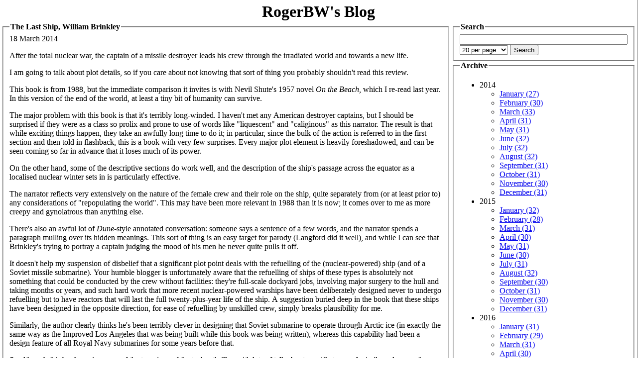

--- FILE ---
content_type: text/html
request_url: https://blog.firedrake.org/archive/2014/03/The_Last_Ship__William_Brinkley.html
body_size: 6883
content:
<!DOCTYPE html PUBLIC "-//W3C//DTD XHTML 1.0 Strict//EN"
          "http://www.w3.org/TR/xhtml1/DTD/xhtml1-strict.dtd">
<html xmlns="http://www.w3.org/1999/xhtml" dir="ltr">
<head><title>RogerBW&#39;s Blog: The Last Ship, William Brinkley</title>
<link rel="search" type="application/opensearchdescription+xml" href="https://blog.firedrake.org/opensearch.xml" title="Search RogerBW&#39;s Blog" />
<meta http-equiv="Content-Type" content="text/html;charset=utf-8" />
<link href="https://discordian.social/@RogerBW" rel="me">


<meta property="og:title" content="The Last Ship, William Brinkley">
<meta property="og:site_name" content="RogerBW&#39;s Blog">
<meta property="og:type" content="article">
<meta property="og:url" content="https://blog.firedrake.org/archive/2014/03/The_Last_Ship__William_Brinkley.html">
<meta property="og:description" content="&lt;p&gt;After the total nuclear war, the captain of a missile destroyer leads
his crew through the irradiated world and towards a new life.&lt;/p&gt;
&lt;p&gt;I am going to talk about plot details, so if you care about not
knowing that sort of thing you probably shouldn&#39;t read this review.&lt;/p&gt;
">

<style>
body {
	padding-bottom: 1em;
	border-right: 1px solid rgb(128, 128, 128);
	background-color: white;
	color: black;
	margin: 0;
}

div.title {
}

div.title h1 {
        margin: 0px -10px;
	padding: 5px 10px 0px 10px;
	text-align: center;
}

div.title a {
	color: black !important;
	text-decoration: none !important;
}
div.title a:hover {
	color: black !important;
	text-decoration: none !important;
}

div.title h2 {
	margin: 0 0 1ex 0;
	padding: 0;
        text-align: right;
}

legend a {
	color: black !important;
	text-decoration: none !important;
}
legend a:hover {
	color: black !important;
	text-decoration: none !important;
}

legend {
        font-weight: bold;
}

pre {
	overflow:	auto;
	background:	rgb(230,230,230);
	border:		solid;
	border-width:	thin;
	padding: 5px  10px;
}
</style>
</head>
<body>
<div class="title"><h1><a href="/">RogerBW&#39;s Blog</a></h1></div>
<table><tr><td valign=top width=75%>

<fieldset>
<legend>The Last Ship, William Brinkley</legend>
18 March 2014


<div class="body"><p>After the total nuclear war, the captain of a missile destroyer leads
his crew through the irradiated world and towards a new life.</p>
<p>I am going to talk about plot details, so if you care about not
knowing that sort of thing you probably shouldn't read this review.</p>
<p>This book is from 1988, but the immediate comparison it invites
is with Nevil Shute's 1957 novel <em>On the Beach</em>, which I re-read last
year. In this version of the end of the world, at least a tiny bit of
humanity can survive.</p>
<p>The major problem with this book is that it's terribly long-winded. I
haven't met any American destroyer captains, but I should be surprised
if they were as a class so prolix and prone to use of words like
&quot;liquescent&quot; and &quot;caliginous&quot; as this narrator. The result is that
while exciting things happen, they take an awfully long time to do it;
in particular, since the bulk of the action is referred to in the
first section and then told in flashback, this is a book with very few
surprises. Every major plot element is heavily foreshadowed, and can
be seen coming so far in advance that it loses much of its power.</p>
<p>On the other hand, some of the descriptive sections do work well, and
the description of the ship's passage across the equator as a
localised nuclear winter sets in is particularly effective.</p>
<p>The narrator reflects very extensively on the nature of the female
crew and their role on the ship, quite separately from (or at least
prior to) any considerations of &quot;repopulating the world&quot;. This may
have been more relevant in 1988 than it is now; it comes over to me as
more creepy and gynolatrous than anything else.</p>
<p>There's also an awful lot of <em>Dune</em>-style annotated conversation:
someone says a sentence of a few words, and the narrator spends a
paragraph mulling over its hidden meanings. This sort of thing is an
easy target for parody (Langford did it well), and while I can see
that Brinkley's trying to portray a captain judging the mood of his
men he never quite pulls it off.</p>
<p>It doesn't help my suspension of disbelief that a significant plot
point deals with the refuelling of the (nuclear-powered) ship (and of
a Soviet missile submarine). Your humble blogger is unfortunately
aware that the refuelling of ships of these types is absolutely not
something that could be conducted by the crew without facilities:
they're full-scale dockyard jobs, involving major surgery to the hull
and taking months or years, and such hard work that more recent
nuclear-powered warships have been deliberately designed never to
undergo refuelling but to have reactors that will last the full
twenty-plus-year life of the ship. A suggestion buried deep in the
book that these ships have been designed in the opposite direction,
for ease of refuelling by unskilled crew, simply breaks plausibility
for me.</p>
<p>Similarly, the author clearly thinks he's been terribly clever in
designing that Soviet submarine to operate through Arctic ice (in
exactly the same way as the Improved Los Angeles that was being built
while this book was being written), whereas this capability had been a
design feature of all Royal Navy submarines for some years before
that.</p>
<p>So although this book carries some of the trappings of the
technothriller, with lots of talk about specific types of missile and
so on, the research is lacking and it all comes out rather thin. This
is far more a psychological study than anything else. Unfortunately,
in the end, it's so protracted and foreshadowed that it forgets to be
engaging.</p>
<p>Apparently there's a television series of this name coming out this
summer. As far as I can see, it shares with this book only the name of
the captain.</p>
</div>

<p>
<a href="http://www.amazon.co.uk/gp/product/0142181838/ref=as_li_tl?ie=UTF8&camp=1634&creative=6738&creativeASIN=0142181838&linkCode=as2&tag=rosbl0c-21"><b>[Buy
this
at Amazon]</b></a>
and help support the blog. ["As an Amazon Associate, I earn
from qualifying purchases."]</p>

<div class="tags">Tags: 
<a href="/tags/cold%20war">cold war</a>

<a href="/tags/naval">naval</a>

<a href="/tags/reading">reading</a>

<a href="/tags/reviews">reviews</a>

<a href="/tags/science%20fiction">science fiction</a>

<a href="/tags/thriller">thriller</a>
</div>



<hr>
<ol>

<li><a name="1395135225">Posted by Michael Cule at 
09:33am on
18 March 2014</a>
<br>
<p>&#39;Gynolatrous&#39;? A new word! I learned a new word! Today is not entirely without merit!</p>

<p>And I have acquaintances who would regard gynolatry as de rigeur...</p></li>

<li><a name="1395255270">Posted by John Dallman at 
06:54pm on
19 March 2014</a>
<br>
<p>Operation through ice has always been a standard feature of Soviet/Russian missile subs. And most US ones before the Los Angeles class. </p>

<p>Designing a reactor to be easy to refuel is going to be expensive in the rarest of all currencies aboard a sub: space. </p>

<p>This chap just keeps digging, doesn&#39;t he?</p></li>

<li><a name="1395275104">Posted by RogerBW at 
12:25am on
20 March 2014</a>
<br>
<p>My guess is that he wanted to write a psychological book about the end of the world, and wasn&#39;t really terribly interested in the technology, which is fair enough; but for whatever reason he felt the need to insert vaguely plausible-sounding technothriller-ish passages. (To appeal to Tom Clancy fans? Because that sort of story has to be to some extent about what you can do with the resources you have, and the ship&#39;s capabilities are among those resources?)</p></li>
</ol>

<p>Comments on this post are now closed. If you have particular grounds for adding a late comment, comment on a more recent post quoting the URL of this one.</p>

</fieldset>
</td><td valign=top>
<fieldset>
<legend>Search</legend>
<form method="post" action="/cgi-bin/search.cgi">
<input type=text name=search size=40>
<select name=perpage>
<option  value="10">10 per page</option>
<option selected value="20">20 per page</option>
<option  value="50">50 per page</option>
<option  value="100">100 per page</option>
</select>
<input type=submit value="Search">
</form>
</fieldset>
<fieldset>
<legend>Archive</legend>
<ul>

<li>2014<br>
<ul>

<li><a href="/archive/2014/01/">January (27)</a></li>

<li><a href="/archive/2014/02/">February (30)</a></li>

<li><a href="/archive/2014/03/">March (33)</a></li>

<li><a href="/archive/2014/04/">April (31)</a></li>

<li><a href="/archive/2014/05/">May (31)</a></li>

<li><a href="/archive/2014/06/">June (32)</a></li>

<li><a href="/archive/2014/07/">July (32)</a></li>

<li><a href="/archive/2014/08/">August (32)</a></li>

<li><a href="/archive/2014/09/">September (31)</a></li>

<li><a href="/archive/2014/10/">October (31)</a></li>

<li><a href="/archive/2014/11/">November (30)</a></li>

<li><a href="/archive/2014/12/">December (31)</a></li>

</ul>
</li>

<li>2015<br>
<ul>

<li><a href="/archive/2015/01/">January (32)</a></li>

<li><a href="/archive/2015/02/">February (28)</a></li>

<li><a href="/archive/2015/03/">March (31)</a></li>

<li><a href="/archive/2015/04/">April (30)</a></li>

<li><a href="/archive/2015/05/">May (31)</a></li>

<li><a href="/archive/2015/06/">June (30)</a></li>

<li><a href="/archive/2015/07/">July (31)</a></li>

<li><a href="/archive/2015/08/">August (32)</a></li>

<li><a href="/archive/2015/09/">September (30)</a></li>

<li><a href="/archive/2015/10/">October (31)</a></li>

<li><a href="/archive/2015/11/">November (30)</a></li>

<li><a href="/archive/2015/12/">December (31)</a></li>

</ul>
</li>

<li>2016<br>
<ul>

<li><a href="/archive/2016/01/">January (31)</a></li>

<li><a href="/archive/2016/02/">February (29)</a></li>

<li><a href="/archive/2016/03/">March (31)</a></li>

<li><a href="/archive/2016/04/">April (30)</a></li>

<li><a href="/archive/2016/05/">May (31)</a></li>

<li><a href="/archive/2016/06/">June (30)</a></li>

<li><a href="/archive/2016/07/">July (31)</a></li>

<li><a href="/archive/2016/08/">August (31)</a></li>

<li><a href="/archive/2016/09/">September (30)</a></li>

<li><a href="/archive/2016/10/">October (31)</a></li>

<li><a href="/archive/2016/11/">November (30)</a></li>

<li><a href="/archive/2016/12/">December (31)</a></li>

</ul>
</li>

<li>2017<br>
<ul>

<li><a href="/archive/2017/01/">January (31)</a></li>

<li><a href="/archive/2017/02/">February (28)</a></li>

<li><a href="/archive/2017/03/">March (31)</a></li>

<li><a href="/archive/2017/04/">April (30)</a></li>

<li><a href="/archive/2017/05/">May (31)</a></li>

<li><a href="/archive/2017/06/">June (30)</a></li>

<li><a href="/archive/2017/07/">July (31)</a></li>

<li><a href="/archive/2017/08/">August (31)</a></li>

<li><a href="/archive/2017/09/">September (30)</a></li>

<li><a href="/archive/2017/10/">October (31)</a></li>

<li><a href="/archive/2017/11/">November (30)</a></li>

<li><a href="/archive/2017/12/">December (31)</a></li>

</ul>
</li>

<li>2018<br>
<ul>

<li><a href="/archive/2018/01/">January (31)</a></li>

<li><a href="/archive/2018/02/">February (28)</a></li>

<li><a href="/archive/2018/03/">March (31)</a></li>

<li><a href="/archive/2018/04/">April (30)</a></li>

<li><a href="/archive/2018/05/">May (31)</a></li>

<li><a href="/archive/2018/06/">June (30)</a></li>

<li><a href="/archive/2018/07/">July (31)</a></li>

<li><a href="/archive/2018/08/">August (31)</a></li>

<li><a href="/archive/2018/09/">September (30)</a></li>

<li><a href="/archive/2018/10/">October (31)</a></li>

<li><a href="/archive/2018/11/">November (30)</a></li>

<li><a href="/archive/2018/12/">December (31)</a></li>

</ul>
</li>

<li>2019<br>
<ul>

<li><a href="/archive/2019/01/">January (31)</a></li>

<li><a href="/archive/2019/02/">February (28)</a></li>

<li><a href="/archive/2019/03/">March (31)</a></li>

<li><a href="/archive/2019/04/">April (30)</a></li>

<li><a href="/archive/2019/05/">May (31)</a></li>

<li><a href="/archive/2019/06/">June (30)</a></li>

<li><a href="/archive/2019/07/">July (31)</a></li>

<li><a href="/archive/2019/08/">August (31)</a></li>

<li><a href="/archive/2019/09/">September (30)</a></li>

<li><a href="/archive/2019/10/">October (31)</a></li>

<li><a href="/archive/2019/11/">November (30)</a></li>

<li><a href="/archive/2019/12/">December (31)</a></li>

</ul>
</li>

<li>2020<br>
<ul>

<li><a href="/archive/2020/01/">January (31)</a></li>

<li><a href="/archive/2020/02/">February (29)</a></li>

<li><a href="/archive/2020/03/">March (31)</a></li>

<li><a href="/archive/2020/04/">April (30)</a></li>

<li><a href="/archive/2020/05/">May (31)</a></li>

<li><a href="/archive/2020/06/">June (30)</a></li>

<li><a href="/archive/2020/07/">July (31)</a></li>

<li><a href="/archive/2020/08/">August (31)</a></li>

<li><a href="/archive/2020/09/">September (30)</a></li>

<li><a href="/archive/2020/10/">October (31)</a></li>

<li><a href="/archive/2020/11/">November (30)</a></li>

<li><a href="/archive/2020/12/">December (31)</a></li>

</ul>
</li>

<li>2021<br>
<ul>

<li><a href="/archive/2021/01/">January (31)</a></li>

<li><a href="/archive/2021/02/">February (28)</a></li>

<li><a href="/archive/2021/03/">March (30)</a></li>

<li><a href="/archive/2021/04/">April (30)</a></li>

<li><a href="/archive/2021/05/">May (31)</a></li>

<li><a href="/archive/2021/06/">June (30)</a></li>

<li><a href="/archive/2021/07/">July (31)</a></li>

<li><a href="/archive/2021/08/">August (31)</a></li>

<li><a href="/archive/2021/09/">September (30)</a></li>

<li><a href="/archive/2021/10/">October (31)</a></li>

<li><a href="/archive/2021/11/">November (30)</a></li>

<li><a href="/archive/2021/12/">December (31)</a></li>

</ul>
</li>

<li>2022<br>
<ul>

<li><a href="/archive/2022/01/">January (31)</a></li>

<li><a href="/archive/2022/02/">February (28)</a></li>

<li><a href="/archive/2022/03/">March (31)</a></li>

<li><a href="/archive/2022/04/">April (30)</a></li>

<li><a href="/archive/2022/05/">May (31)</a></li>

<li><a href="/archive/2022/06/">June (30)</a></li>

<li><a href="/archive/2022/07/">July (31)</a></li>

<li><a href="/archive/2022/08/">August (31)</a></li>

<li><a href="/archive/2022/09/">September (30)</a></li>

<li><a href="/archive/2022/10/">October (31)</a></li>

<li><a href="/archive/2022/11/">November (30)</a></li>

<li><a href="/archive/2022/12/">December (31)</a></li>

</ul>
</li>

<li>2023<br>
<ul>

<li><a href="/archive/2023/01/">January (31)</a></li>

<li><a href="/archive/2023/02/">February (28)</a></li>

<li><a href="/archive/2023/03/">March (31)</a></li>

<li><a href="/archive/2023/04/">April (30)</a></li>

<li><a href="/archive/2023/05/">May (31)</a></li>

<li><a href="/archive/2023/06/">June (30)</a></li>

<li><a href="/archive/2023/07/">July (31)</a></li>

<li><a href="/archive/2023/08/">August (31)</a></li>

<li><a href="/archive/2023/09/">September (30)</a></li>

<li><a href="/archive/2023/10/">October (31)</a></li>

<li><a href="/archive/2023/11/">November (30)</a></li>

<li><a href="/archive/2023/12/">December (31)</a></li>

</ul>
</li>

<li>2024<br>
<ul>

<li><a href="/archive/2024/01/">January (31)</a></li>

<li><a href="/archive/2024/02/">February (29)</a></li>

<li><a href="/archive/2024/03/">March (31)</a></li>

<li><a href="/archive/2024/04/">April (30)</a></li>

<li><a href="/archive/2024/05/">May (31)</a></li>

<li><a href="/archive/2024/06/">June (30)</a></li>

<li><a href="/archive/2024/07/">July (31)</a></li>

<li><a href="/archive/2024/08/">August (31)</a></li>

<li><a href="/archive/2024/09/">September (30)</a></li>

<li><a href="/archive/2024/10/">October (31)</a></li>

<li><a href="/archive/2024/11/">November (30)</a></li>

<li><a href="/archive/2024/12/">December (31)</a></li>

</ul>
</li>

<li>2025<br>
<ul>

<li><a href="/archive/2025/01/">January (31)</a></li>

<li><a href="/archive/2025/02/">February (28)</a></li>

<li><a href="/archive/2025/03/">March (31)</a></li>

<li><a href="/archive/2025/04/">April (30)</a></li>

<li><a href="/archive/2025/05/">May (31)</a></li>

<li><a href="/archive/2025/06/">June (30)</a></li>

<li><a href="/archive/2025/07/">July (31)</a></li>

<li><a href="/archive/2025/08/">August (31)</a></li>

<li><a href="/archive/2025/09/">September (30)</a></li>

<li><a href="/archive/2025/10/">October (31)</a></li>

<li><a href="/archive/2025/11/">November (30)</a></li>

<li><a href="/archive/2025/12/">December (31)</a></li>

</ul>
</li>

<li>2026<br>
<ul>

<li><a href="/archive/2026/01/">January (18)</a></li>

</ul>
</li>

</ul>
</fieldset>
<fieldset>
<legend>Tags</legend>

<font size=1><a href="/tags/1920s/">1920s</a></font>

<font size=1><a href="/tags/1930s/">1930s</a></font>

<font size=1><a href="/tags/1940s/">1940s</a></font>

<font size=2><a href="/tags/1950s/">1950s</a></font>

<font size=1><a href="/tags/1960s/">1960s</a></font>

<font size=1><a href="/tags/1970s/">1970s</a></font>

<font size=1><a href="/tags/1980s/">1980s</a></font>

<font size=1><a href="/tags/1990s/">1990s</a></font>

<font size=1><a href="/tags/2000s/">2000s</a></font>

<font size=1><a href="/tags/2010s/">2010s</a></font>

<font size=1><a href="/tags/2300ad/">2300ad</a></font>

<font size=2><a href="/tags/3d%20printing/">3d printing</a></font>

<font size=2><a href="/tags/action/">action</a></font>

<font size=2><a href="/tags/advent%20of%20code/">advent of code</a></font>

<font size=4><a href="/tags/aeronautics/">aeronautics</a></font>

<font size=1><a href="/tags/aikakirja/">aikakirja</a></font>

<font size=1><a href="/tags/anecdote/">anecdote</a></font>

<font size=2><a href="/tags/animation/">animation</a></font>

<font size=5><a href="/tags/anime/">anime</a></font>

<font size=1><a href="/tags/army/">army</a></font>

<font size=1><a href="/tags/astronomy/">astronomy</a></font>

<font size=4><a href="/tags/audio/">audio</a></font>

<font size=1><a href="/tags/audio%20tech/">audio tech</a></font>

<font size=1><a href="/tags/aviation/">aviation</a></font>

<font size=1><a href="/tags/base%20commerce/">base commerce</a></font>

<font size=1><a href="/tags/battletech/">battletech</a></font>

<font size=1><a href="/tags/bayern/">bayern</a></font>

<font size=3><a href="/tags/beer/">beer</a></font>

<font size=7><a href="/tags/boardgaming/">boardgaming</a></font>

<font size=2><a href="/tags/book%20of%20the%20week/">book of the week</a></font>

<font size=1><a href="/tags/bookmonth/">bookmonth</a></font>

<font size=1><a href="/tags/chain%20of%20command/">chain of command</a></font>

<font size=2><a href="/tags/children/">children</a></font>

<font size=1><a href="/tags/chris/">chris</a></font>

<font size=1><a href="/tags/chronicle/">chronicle</a></font>

<font size=2><a href="/tags/church%20of%20no%20redeeming%20virtues/">church of no redeeming virtues</a></font>

<font size=3><a href="/tags/cold%20war/">cold war</a></font>

<font size=5><a href="/tags/comedy/">comedy</a></font>

<font size=7><a href="/tags/computing/">computing</a></font>

<font size=4><a href="/tags/contemporary/">contemporary</a></font>

<font size=1><a href="/tags/cornish%20smuggler/">cornish smuggler</a></font>

<font size=1><a href="/tags/cosmic%20encounter/">cosmic encounter</a></font>

<font size=1><a href="/tags/coup/">coup</a></font>

<font size=3><a href="/tags/covid-19/">covid-19</a></font>

<font size=1><a href="/tags/crime/">crime</a></font>

<font size=4><a href="/tags/crystal/">crystal</a></font>

<font size=1><a href="/tags/cthulhu%20eternal/">cthulhu eternal</a></font>

<font size=1><a href="/tags/cycling/">cycling</a></font>

<font size=1><a href="/tags/dead%20of%20winter/">dead of winter</a></font>

<font size=1><a href="/tags/disaster/">disaster</a></font>

<font size=3><a href="/tags/doctor%20who/">doctor who</a></font>

<font size=1><a href="/tags/documentary/">documentary</a></font>

<font size=3><a href="/tags/drama/">drama</a></font>

<font size=1><a href="/tags/driving/">driving</a></font>

<font size=1><a href="/tags/drone/">drone</a></font>

<font size=1><a href="/tags/ecchi/">ecchi</a></font>

<font size=1><a href="/tags/economics/">economics</a></font>

<font size=1><a href="/tags/en%20garde/">en garde</a></font>

<font size=1><a href="/tags/espionage/">espionage</a></font>

<font size=1><a href="/tags/essen%202015/">essen 2015</a></font>

<font size=1><a href="/tags/essen%202016/">essen 2016</a></font>

<font size=1><a href="/tags/essen%202017/">essen 2017</a></font>

<font size=1><a href="/tags/essen%202018/">essen 2018</a></font>

<font size=1><a href="/tags/essen%202019/">essen 2019</a></font>

<font size=1><a href="/tags/essen%202022/">essen 2022</a></font>

<font size=1><a href="/tags/essen%202023/">essen 2023</a></font>

<font size=1><a href="/tags/essen%202024/">essen 2024</a></font>

<font size=1><a href="/tags/essen%202025/">essen 2025</a></font>

<font size=1><a href="/tags/existential%20risk/">existential risk</a></font>

<font size=1><a href="/tags/falklands%20war/">falklands war</a></font>

<font size=1><a href="/tags/fandom/">fandom</a></font>

<font size=1><a href="/tags/fanfic/">fanfic</a></font>

<font size=7><a href="/tags/fantasy/">fantasy</a></font>

<font size=1><a href="/tags/feminism/">feminism</a></font>

<font size=7><a href="/tags/film/">film</a></font>

<font size=3><a href="/tags/firefly/">firefly</a></font>

<font size=1><a href="/tags/first%20world%20war/">first world war</a></font>

<font size=3><a href="/tags/flash%20point/">flash point</a></font>

<font size=1><a href="/tags/flight%20simulation/">flight simulation</a></font>

<font size=1><a href="/tags/food/">food</a></font>

<font size=1><a href="/tags/garmin%20drive/">garmin drive</a></font>

<font size=1><a href="/tags/gazebo/">gazebo</a></font>

<font size=1><a href="/tags/genesys/">genesys</a></font>

<font size=1><a href="/tags/geocaching/">geocaching</a></font>

<font size=1><a href="/tags/geodata/">geodata</a></font>

<font size=1><a href="/tags/gin/">gin</a></font>

<font size=2><a href="/tags/gkp/">gkp</a></font>

<font size=5><a href="/tags/gurps/">gurps</a></font>

<font size=1><a href="/tags/gurps%20101/">gurps 101</a></font>

<font size=1><a href="/tags/gus/">gus</a></font>

<font size=2><a href="/tags/harpoon/">harpoon</a></font>

<font size=4><a href="/tags/historical/">historical</a></font>

<font size=4><a href="/tags/history/">history</a></font>

<font size=5><a href="/tags/horror/">horror</a></font>

<font size=1><a href="/tags/horrorm%20science%20fiction/">horrorm science fiction</a></font>

<font size=2><a href="/tags/hugo%202014/">hugo 2014</a></font>

<font size=2><a href="/tags/hugo%202015/">hugo 2015</a></font>

<font size=1><a href="/tags/hugo%202016/">hugo 2016</a></font>

<font size=2><a href="/tags/hugo%202017/">hugo 2017</a></font>

<font size=1><a href="/tags/hugo%202018/">hugo 2018</a></font>

<font size=2><a href="/tags/hugo%202019/">hugo 2019</a></font>

<font size=2><a href="/tags/hugo%202020/">hugo 2020</a></font>

<font size=1><a href="/tags/hugo%202021/">hugo 2021</a></font>

<font size=1><a href="/tags/hugo%202022/">hugo 2022</a></font>

<font size=1><a href="/tags/hugo%202023/">hugo 2023</a></font>

<font size=1><a href="/tags/hugo%202024/">hugo 2024</a></font>

<font size=1><a href="/tags/hugo%202025/">hugo 2025</a></font>

<font size=3><a href="/tags/hugo-nebula%20reread/">hugo-nebula reread</a></font>

<font size=4><a href="/tags/in%20brief%20avoid/">in brief avoid</a></font>

<font size=1><a href="/tags/instrumented%20life/">instrumented life</a></font>

<font size=6><a href="/tags/javascript/">javascript</a></font>

<font size=1><a href="/tags/julian%20simpson/">julian simpson</a></font>

<font size=1><a href="/tags/julie%20enfield/">julie enfield</a></font>

<font size=1><a href="/tags/kickstarter/">kickstarter</a></font>

<font size=6><a href="/tags/kotlin/">kotlin</a></font>

<font size=1><a href="/tags/learn%20to%20play/">learn to play</a></font>

<font size=1><a href="/tags/leaving%20earth/">leaving earth</a></font>

<font size=2><a href="/tags/linux/">linux</a></font>

<font size=1><a href="/tags/liquor/">liquor</a></font>

<font size=3><a href="/tags/lovecraftiana/">lovecraftiana</a></font>

<font size=6><a href="/tags/lua/">lua</a></font>

<font size=1><a href="/tags/mecha/">mecha</a></font>

<font size=1><a href="/tags/men%20with%20beards/">men with beards</a></font>

<font size=1><a href="/tags/mpd/">mpd</a></font>

<font size=3><a href="/tags/museum/">museum</a></font>

<font size=1><a href="/tags/music/">music</a></font>

<font size=7><a href="/tags/mystery/">mystery</a></font>

<font size=4><a href="/tags/naval/">naval</a></font>

<font size=1><a href="/tags/noir/">noir</a></font>

<font size=4><a href="/tags/non-fiction/">non-fiction</a></font>

<font size=1><a href="/tags/one%20for%20the%20brow/">one for the brow</a></font>

<font size=1><a href="/tags/openscad/">openscad</a></font>

<font size=1><a href="/tags/opera/">opera</a></font>

<font size=1><a href="/tags/parody/">parody</a></font>

<font size=1><a href="/tags/paul%20temple/">paul temple</a></font>

<font size=7><a href="/tags/perl/">perl</a></font>

<font size=7><a href="/tags/perl%20weekly%20challenge/">perl weekly challenge</a></font>

<font size=4><a href="/tags/photography/">photography</a></font>

<font size=1><a href="/tags/podcast/">podcast</a></font>

<font size=1><a href="/tags/poetry/">poetry</a></font>

<font size=2><a href="/tags/politics/">politics</a></font>

<font size=6><a href="/tags/postscript/">postscript</a></font>

<font size=1><a href="/tags/powers/">powers</a></font>

<font size=1><a href="/tags/prediction/">prediction</a></font>

<font size=1><a href="/tags/privacy/">privacy</a></font>

<font size=1><a href="/tags/project%20woolsack/">project woolsack</a></font>

<font size=1><a href="/tags/pyracantha/">pyracantha</a></font>

<font size=6><a href="/tags/python/">python</a></font>

<font size=1><a href="/tags/quantum/">quantum</a></font>

<font size=1><a href="/tags/rail/">rail</a></font>

<font size=6><a href="/tags/raku/">raku</a></font>

<font size=4><a href="/tags/ranting/">ranting</a></font>

<font size=1><a href="/tags/raspberry%20pi/">raspberry pi</a></font>

<font size=7><a href="/tags/reading/">reading</a></font>

<font size=2><a href="/tags/reading%20boardgames%20social/">reading boardgames social</a></font>

<font size=6><a href="/tags/real%20life/">real life</a></font>

<font size=1><a href="/tags/restaurant/">restaurant</a></font>

<font size=1><a href="/tags/review/">review</a></font>

<font size=7><a href="/tags/reviews/">reviews</a></font>

<font size=6><a href="/tags/romance/">romance</a></font>

<font size=1><a href="/tags/rpg%20a%20day/">rpg a day</a></font>

<font size=6><a href="/tags/rpgs/">rpgs</a></font>

<font size=6><a href="/tags/ruby/">ruby</a></font>

<font size=6><a href="/tags/rust/">rust</a></font>

<font size=5><a href="/tags/scala/">scala</a></font>

<font size=7><a href="/tags/science%20fiction/">science fiction</a></font>

<font size=1><a href="/tags/scythe/">scythe</a></font>

<font size=3><a href="/tags/second%20world%20war/">second world war</a></font>

<font size=1><a href="/tags/security/">security</a></font>

<font size=1><a href="/tags/shipwreck/">shipwreck</a></font>

<font size=1><a href="/tags/simutrans/">simutrans</a></font>

<font size=2><a href="/tags/smartphone/">smartphone</a></font>

<font size=1><a href="/tags/south%20atlantic%20war/">south atlantic war</a></font>

<font size=1><a href="/tags/squaddies/">squaddies</a></font>

<font size=1><a href="/tags/stationery/">stationery</a></font>

<font size=1><a href="/tags/steampunk/">steampunk</a></font>

<font size=1><a href="/tags/stuarts/">stuarts</a></font>

<font size=1><a href="/tags/suburbia/">suburbia</a></font>

<font size=1><a href="/tags/superheroes/">superheroes</a></font>

<font size=1><a href="/tags/suspense/">suspense</a></font>

<font size=5><a href="/tags/television/">television</a></font>

<font size=2><a href="/tags/the%20resistance/">the resistance</a></font>

<font size=1><a href="/tags/the%20weekly%20challenge/">the weekly challenge</a></font>

<font size=5><a href="/tags/thirsty%20meeples/">thirsty meeples</a></font>

<font size=5><a href="/tags/thriller/">thriller</a></font>

<font size=1><a href="/tags/tin%20soldier/">tin soldier</a></font>

<font size=1><a href="/tags/torg/">torg</a></font>

<font size=2><a href="/tags/toys/">toys</a></font>

<font size=5><a href="/tags/trailers/">trailers</a></font>

<font size=1><a href="/tags/travel/">travel</a></font>

<font size=1><a href="/tags/type%2026/">type 26</a></font>

<font size=1><a href="/tags/type%2031/">type 31</a></font>

<font size=1><a href="/tags/type%2045/">type 45</a></font>

<font size=3><a href="/tags/typst/">typst</a></font>

<font size=1><a href="/tags/vietnam%20war/">vietnam war</a></font>

<font size=5><a href="/tags/war/">war</a></font>

<font size=4><a href="/tags/wargaming/">wargaming</a></font>

<font size=1><a href="/tags/weather/">weather</a></font>

<font size=1><a href="/tags/wives%20and%20sweethearts/">wives and sweethearts</a></font>

<font size=1><a href="/tags/writing%20about%20writing/">writing about writing</a></font>

<font size=2><a href="/tags/x-wing/">x-wing</a></font>

<font size=3><a href="/tags/young%20adult/">young adult</a></font>

</fieldset>
<fieldset>
<legend>Special</legend>
<a href="/books.html">All book reviews</a>,
<a href="/films.html">All film reviews</a>
</fieldset>
</td></tr></table>
<font size=-1>Produced by <a href="https://github.com/Firedrake/aikakirja">aikakirja</a> v0.1</font>
</body></html>

